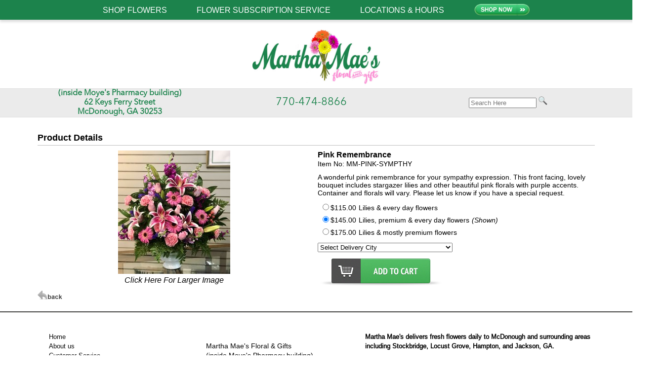

--- FILE ---
content_type: text/html; charset=UTF-8
request_url: https://marthamaesflowers.com/cgi-bin/marthamaesitem-dba.cgi/MM-PINK-SYMPTHY
body_size: 19716
content:
<!DOCTYPE HTML>
<html lang="en"><!-- InstanceBegin template="/Templates/basecgi.dwt" codeOutsideHTMLIsLocked="false" -->
<head>
<!-- InstanceBeginEditable name="doctitle" --><!-- InstanceEndEditable -->
<meta http-equiv="Content-Type" content="text/html; charset=iso-8859-1">
<meta http-equiv="X-UA-Compatible" content="IE=edge,chrome=1">
		<script language="JavaScript">
		document.cookie='m99tracker=568814524;path=/;secure;samesite=Lax'
		</script>
		<SCRIPT LANGUAGE="JavaScript">
		document.cookie='m99tracker=568814524';
		function loadtracker()
		{
			if(document.login)
			{
				document.login.m99tracker.value='568814524';
			}
		}
		</script>
<link rel="canonical" href="https://marthamaesflowers.com/cgi-bin/marthamaesitem-dba.cgi/MM-PINK-SYMPTHY">
<TITLE>Martha Mae's Floral & Gifts | Florist in McDonough, Stockbridge, Locust Grove, GA</TITLE>
<META NAME="Description" CONTENT="Martha Mae's Floral & Gifts - Florist in McDonough, GA. Order Same Day Delivery available. Fresh flowers, hand delivered in Stockbridge, McDonough, Locust Grove, and surrounding areas.">
<META NAME="Keywords" CONTENT="florist, stockbridge flower shop, Georgia florist, funeral flowers, stockbridge, mcdonough, hampton, locust grove, florist, ">

<meta property="og:title" content="Pink Remembrance" />
<meta property="og:description" content="A wonderful pink remembrance for your sympathy expression. This front facing, lovely bouquet includes stargazer lilies and other beautiful pink florals with purple accents. Container and florals will vary. Please let us know if you have a special request." />
<meta property="og:type" content="product" />
<meta property="og:url" content="http://marthamaesflowers.com/cgi-bin/marthamaesitem-dba.cgi/MM-PINK-SYMPTHY" />
<meta property="og:image" content="http://marthamaesflowers.com/images/PINK_REMEMBRANCElg.jpg" />
<meta property="og:site_name" content="Martha Maes Flowers" />
<meta property="fb:admins" content="1437436674" />
<meta property="product:price:amount" content="115" />
<meta property="product:price:currency" content="USD" />
<!-- InstanceBeginEditable name="head" -->
<script src="/js/jquery.js"></script>
<script src="/js/lightbox-2.6.min.js"></script>
<link href="/lightbox.css" rel="stylesheet" />
<!-- InstanceEndEditable -->
<link rel="shortcut icon" href="/favicon.ico" type="image/x-icon">
<link rel="icon" href="/favicon.ico" type="image/x-icon">
<link rel="stylesheet" type="text/css" href="/INVOICE.css">
<link rel="stylesheet" media="(max-width: 650px)" href="/INVOICE-mobile.css">
<link rel="stylesheet" type="text/css" href="/maincss.css?v=1.1">
<link rel="stylesheet" media="(max-width: 1023px)" href="/tabletcss.css?v=1.1">
<link href="/menus/188/menu188id40_style.css" rel="stylesheet" type="text/css">
<link rel="stylesheet" media="(max-width: 710px)" href="/mobilecss.css?v=1.1">
<meta name="viewport" content="width=device-width,initial-scale=1,maximum-scale=2">
<meta http-equiv="Cache-Control" content="no-cache, no-store, must-revalidate">
<meta http-equiv="Pragma" content="no-cache">
<meta http-equiv="Expires" content="0">
<!-- Begin Google Tracking Code -->
<script>
  (function(i,s,o,g,r,a,m){i['GoogleAnalyticsObject']=r;i[r]=i[r]||function(){
  (i[r].q=i[r].q||[]).push(arguments)},i[r].l=1*new Date();a=s.createElement(o),
  m=s.getElementsByTagName(o)[0];a.async=1;a.src=g;m.parentNode.insertBefore(a,m)
  })(window,document,'script','//www.google-analytics.com/analytics.js','ga');

  ga('create', 'UA-122355623-1', 'auto', {'allowLinker': true});
  ga('require', 'linker');
  ga('linker:autoLink', ['www.marthamaesflowers.com'] );

  ga('create', 'UA-54809601-47', 'auto', {'name': 'media99'});
  ga('send', 'pageview');
  ga('media99.send', 'pageview');

</script>
<!-- InstanceBeginEditable name="ImgPop" -->
<!-- InstanceEndEditable -->
</head>
<body OnLoad="loadtracker()">

<span id="thirdparty">
</span>

<nav class="mobile_mega">
<!--<a href="#home">Home</a>-->
  <div class="mobile-dropdown">
    <button class="mobile-dropbtn" aria-label="Menu">
	<span class="mobile_burg">&#9776;</span>
    </button>
    <div class="mobile-dropdown-content">
  <!--    <div class="header">

      </div>-->
      <div class="row">
	  <div class="mobile-column">
	  
	  </div>
	  
        <div class="mobile-column">
          <h3>Shop Flowers</h3>
		  <ul>
    






<li><a href="https://marthamaesflowers.com/ValentinesDay"><span>Valentine's Day</span></a></li>
<li><a href="https://marthamaesflowers.com/Winter"><span>Winter</span></a></li>
<li><a href="https://marthamaesflowers.com/Everyday"><span>Everyday</span></a></li>
        <li><a href="https://marthamaesflowers.com/Anniversary"><span>Anniversary</span></a></li>
        <li><a href="https://marthamaesflowers.com/Birthday"><span>Birthday</span></a></li>
        <li><a href="https://marthamaesflowers.com/Business"><span>Business</span></a></li>
          <li><a href="https://marthamaesflowers.com/Centerpieces"><span>Centerpieces</span></a></li>
        <li><a href="https://marthamaesflowers.com/Congratulations"><span>Congratulations</span></a></li>
        <li><a href="https://marthamaesflowers.com/ForHim"><span>For Him</span></a></li>
        <li><a href="https://marthamaesflowers.com/Getwell"><span>Get Well</span></a></li>
        <li><a href="https://marthamaesflowers.com/Newbaby"><span>New Baby</span></a></li>
		<li><a href="https://marthamaesflowers.com/Roses"><span>Roses</span></a></li> 
		<li><a href="https://marthamaesflowers.com/Plants"><span>Plants</span></a></li>
<!-- <li><a href="https://marthamaesflowers.com/SilkFlowers"><span>Silk Flowers</span></a></li>-->
    
		  </ul>
        </div>
<!--        <div class="mobile-column">
          <h3>Gifts</h3>
		  <ul>
          <li><a href="https://marthamaesflowers.com/Baskets"><span>Baskets</span></a></li>
      <li><a href="https://marthamaesflowers.com/Wreaths"><span>Wreaths</span></a></li>
      <li><a href="https://marthamaesflowers.com/GiftItems"><span>Gift Items</span></a></li>
		  </ul>
        </div>-->
        <div class="mobile-column">
          <h3>Sympathy</h3>
		  <ul>
          <li><a href="https://marthamaesflowers.com/SympathyHome"><span>For the Home</span></a></li>
      <li><a href="https://marthamaesflowers.com/Sympservice"><span>For the Service</span></a></li>
      <li><a href="https://marthamaesflowers.com/CasketBlankets"><span>Casket Blankets</span></a></li>
          <!-- <li><a href="https://marthamaesflowers.com/CemeterySilks"><span>Cemetery Silks</span></a></li> -->
		  
		  </ul>
        </div>
		
		<div class="mobile_column">
		<h3><a href="https://marthamaesflowers.com/FlowerSubscriptionService"><span>Flower Subscription Service</span></a></h3>
		</div>
		
		<!--<div class="mobile-column">
		<h3><a href="https://marthamaesflowers.com/weddinggallery.htm"><span>Weddings</span></a></h3>
  		
		</div>-->

		
		<div class="mobile-column">
		<h3>About Us</h3>
		<ul>
		<li><a href="https://marthamaesflowers.com/about.htm"><span>About us</span></a></li>
			<li><a href="https://marthamaesflowers.com/service.htm"><span>Customer Service</span></a></li>
			<li><a href="https://marthamaesflowers.com/flowercare.htm"><span>Plant Care</span></a></li>
			<li><a href="https://marthamaesflowers.com/aboutflowers.htm"><span>The Meaning of Flowers</span></a></li>
		  <li><a href="https://marthamaesflowers.com/locations.htm"><span>Locations &amp; Hours</span></a></li>
		</ul>
		</div>
		
      </div>
    </div>
  </div>
</nav>

<div align="center">
<div id="container">
	<header id="site_header">
       
       
	<div id="mobile_phone_number">
		Phone: <a href="tel:770-474-8866">770-474-8866</a>
		</div>
		
<div id="logo">
<!--   <div class="logo_img">
    	<a href="https://marthamaesflowers.com/index.htm">
		<img src="/gifs/stockbridge_florist.jpg"></a></div>-->
		<div class="logo_img">
<!--   <span class="footer_txt">introducing sister company</span><br> -->
  	<a href="https://marthamaesflowers.com/index.htm"> <img src="/gifs/MarthaMaes_Logo.jpg" alt="Marth Mae's Floral and Gifts - local florist in McDonough GA"></a>
			</div>

    </div> 
    
    
    

<div id="infobar">
<div id="address" class="addresstxt">
(inside Moye's Pharmacy building) <br>
62 Keys Ferry Street <br>
McDonough, GA 30253

</div>
<div id="phone" class="phone_txt">
770-474-8866
</div>
<div id="search">
<form name="form1" method="get" action="/search">  
<input name="keywords" type="text" class="textInput" id="keywords" placeholder="Search Here" value="" size="15">
<input name="imageField" type="image" src="/gifs/search.png" style="height:18px;" alt="Search Flowers in McDonough GA">
</form>
</div>

</div>
</header>


<nav id="menu188id40" class="cmmMenu">

<ul>
  
     <li class="has-sub" style="z-index:1000;"><span class="menuheader">Shop Flowers</span>
      <ul>         






<li><a href="https://marthamaesflowers.com/ValentinesDay"><span>Valentine's Day</span></a></li>
<li><a href="https://marthamaesflowers.com/Winter"><span>Winter</span></a></li>
<li><a href="https://marthamaesflowers.com/Everyday"><span>Everyday</span></a></li>
        <li><a href="https://marthamaesflowers.com/Anniversary"><span>Anniversary</span></a></li>
        <li><a href="https://marthamaesflowers.com/Birthday"><span>Birthday</span></a></li>
        <li><a href="https://marthamaesflowers.com/Business"><span>Business</span></a></li>
          <li><a href="https://marthamaesflowers.com/Centerpieces"><span>Centerpieces</span></a></li>
        <li><a href="https://marthamaesflowers.com/Congratulations"><span>Congratulations</span></a></li>
        <li><a href="https://marthamaesflowers.com/ForHim"><span>For Him</span></a></li>
        <li><a href="https://marthamaesflowers.com/Getwell"><span>Get Well</span></a></li>
        <li><a href="https://marthamaesflowers.com/Newbaby"><span>New Baby</span></a></li>
		         <li class="has-sub" style="z-index:900;"><a href="https://marthamaesflowers.com/Sympathy"><span>Shop Sympathy</span></a>
      <ul>
<li><a href="https://marthamaesflowers.com/SympathyHome"><span>For the Home</span></a></li>
      <li><a href="https://marthamaesflowers.com/Sympservice"><span>For the Service</span></a></li>
      <li><a href="https://marthamaesflowers.com/CasketBlankets"><span>Casket Blankets</span></a></li>
          <!-- <li><a href="https://marthamaesflowers.com/CemeterySilks"><span>Cemetery Silks</span></a></li> -->
	   </ul>
	</li> 
        <li><a href="https://marthamaesflowers.com/Roses"><span>Roses</span></a></li> <li><a href="https://marthamaesflowers.com/Plants"><span>Plants</span></a></li>
<!-- <li><a href="https://marthamaesflowers.com/SilkFlowers"><span>Silk Flowers</span></a></li>-->
    <!--<li><a href="https://marthamaesflowers.com/weddinggallery.htm"><span>Weddings</span></a>
   </li>-->

      </ul>
   </li>
    
<!--   <li class="has-sub" style="z-index:900;"><a href="https://marthamaesflowers.com/Sympathy"><span>Shop Sympathy</span></a>
      <ul>
<li><a href="https://marthamaesflowers.com/SympathyHome"><span>For the Home</span></a></li>
      <li><a href="https://marthamaesflowers.com/Sympservice"><span>For the Service</span></a></li>
      <li><a href="https://marthamaesflowers.com/CasketBlankets"><span>Casket Blankets</span></a></li>
          <li><a href="https://marthamaesflowers.com/CemeterySilks"><span>Cemetery Silks</span></a></li>
	   </ul>
	</li>-->

<!--     <li class="has-sub" style="z-index:800;"><span class="menuheader">Shop Gifts</span>
         <ul>      <li><a href="https://marthamaesflowers.com/Baskets"><span>Baskets</span></a></li>
      <li><a href="https://marthamaesflowers.com/Wreaths"><span>Wreaths</span></a></li>
      <li><a href="https://marthamaesflowers.com/GiftItems"><span>Gift Items</span></a></li>      
</ul>

	</li>-->
    
    <li class="has-sub" style="z-index:750;"><a href="https://marthamaesflowers.com/FlowerSubscriptionService"><span>Flower Subscription Service</span></a>
   </li>

   
 <!--   <li class="has-sub" style="z-index:700;"><a href="https://marthamaesflowers.com/weddinggallery.htm"><span>Weddings</span></a>
   </li>-->
    
   <li class="has-sub" style="z-index:700;"><a href="https://marthamaesflowers.com/locations.htm"><span>Locations &amp; Hours</span></a>
   </li>


<li style="z-index:400;"><a href="https://marthamaesflowers.com/index.htm#homepage_items"><span><img src="/gifs/shop-now.png" id="shopnow" alt="Flower Delivery in McDonough GA"></span></a>
   </li>

</ul>
	
</nav>

<div id="mobile_search">
<form name="form1" method="get" action="/search">  
<input name="keywords" type="text" class="textInput" id="keywords" placeholder="Search Here" value="" size="15">
<input name="imageField" type="image" src="/gifs/search.png" style="height:18px;" alt="Search for Flowers in McDonough GA">
</form>
	</div>

    <main id="maintable">
    <div id="user_header">
<!-- This is dynamic top content -->


<div style="color: rgb(51, 51, 51); font-family: sans-serif, Arial, Verdana, "></div>

<p style="text-align:center"></p>

<div style="text-align: center;"></div>

<p style="text-align:center"></p>

<p style="text-align:center"></p>

<h1 style="text-align:center"></h1>

<div style="text-align: center;"></div>

<h2 style="font-style:italic; text-align:center"></h2>

<div></div>

<div style="text-align: center;"></div>



</div>
<!-- InstanceBeginEditable name="Center Content" -->
<div align="center" id="itempage">
<div id="product_details">
<div id="Product_details_header">
<span class="header_txt">Product Details</span>
</div>
<div align="center" id="product_details_productimage">
<a id="xgpopup" style="text-decoration: none" href="/images/PINK_REMEMBRANCExg.jpg" data-lightbox="PINK_REMEMBRANCExg.jpg" title="Pink Remembrance"><img src="/images/PINK_REMEMBRANCElg.jpg" id="lgimage" alt="Pink Remembrance from Martha Mae's Floral & Gifts in McDonough, GA" border="0"><br><span class="product_details_xgtxt">Click Here For Larger Image</span></a>
</div>
<div id="product_details_productinfo">
<form name="order" method="post" action="/cgi-bin/summary-v1.cgi#body" onSubmit="if(document.order.local_city.value==''){alert('This product is available for local delivery only, you must choose a valid city/state');return false;}">
<input type="hidden" name="product_id" id="product_id" value="MM-PINK-SYMPTHY">
<div id="product_details_nameID">
<span class="product_details_productname">Pink Remembrance</span>
<span class="product_details_productid"><br>Item No: MM-PINK-SYMPTHY<br></span>
</div>
<div id="product_details_productdesc">
A wonderful pink remembrance for your sympathy expression. This front facing, lovely bouquet includes stargazer lilies and other beautiful pink florals with purple accents. Container and florals will vary. Please let us know if you have a special request.
</div>
<div style="clear:both;"></div>
<script type='text/javascript'>
function updateImage(i)
{
	document.getElementById('lgimage').src='/images/'+i;
	bigpic=i.substring(0,i.length-6)+'xg.jpg';
	document.getElementById('xgpopup').href='/images/'+bigpic;
}
</script>
<div id="product_details_pricepoint">
<div id="product_details_price"><input type="radio" name="price_choice" value="1">$115.00</div>
<div id="product_details_pricedesc">Lilies & every day flowers</div>
</div>
<div id="product_details_pricepoint">
<div id="product_details_price"><input type="radio" name="price_choice" value="2" checked>$145.00</div>
<div id="product_details_pricedesc">Lilies, premium & every day flowers</div>
<div id="product_details_shown">(Shown)</div>
</div>
<div id="product_details_pricepoint">
<div id="product_details_price"><input type="radio" name="price_choice" value="3">$175.00</div>
<div id="product_details_pricedesc">Lilies & mostly premium flowers</div>
</div>
<div id="localcityselect">
<select name="local_city" id="local_city">
<option value="">Select Delivery City</option>
<option value="Pick up-62 Keys Ferry St, McDonough~GA">Pick up-62 Keys Ferry St, McDonough~GA</option>
<option value="Hampton~GA">Hampton, GA</option>
<option value="Jackson~GA">Jackson, GA</option>
<option value="Locust Grove~GA">Locust Grove, GA</option>
<option value="McDonough~GA">McDonough, GA</option>
<option value="Stockbridge~GA">Stockbridge, GA</option>
</select>
</div>
<div id="itempage_buybutton"><input type="image" src="/gifs/Add-to-cart-btn.png" border="0" alt="Add To Cart"></div>
</form>
</div>
<div id="itempage_backbutton"><a href="javascript:history.go(-1)"><img src="/gifs/back.png" border="0" alt="Back"></a></div>
</div>
</div>
<!-- InstanceEndEditable -->    
<div id="user_footer">
<!-- This is dynamic bottom content -->


<div style="text-align: center;"></div>



</div>
	</main>


<footer id="footer">

<div id="footer_main" class="footer_txt">
		<div id="footer_block1">
		<ul>	
			<li><a href="https://marthamaesflowers.com/index.htm" class="footer_txt">Home</a></li>
			<li><a href="https://marthamaesflowers.com/about.htm" class="footer_txt"><span>About us</span></a></li>
			<li><a href="https://marthamaesflowers.com/service.htm" class="footer_txt"><span>Customer Service</span></a></li>
			<li><a href="https://marthamaesflowers.com/flowercare.htm" class="footer_txt"><span>Plant Care</span></a></li>
			<li><a href="https://marthamaesflowers.com/aboutflowers.htm" class="footer_txt"><span>The Meaning of Flowers</span></a></li>
			</ul><br>

			<a href="https://www.facebook.com/MarthaMaesFloral/" target="_blank">
				<img src="/gifs/facebook.png" style="height:32px;" alt="Follow Martha Mae's Florist on Facebook"></a>
			<a href="https://www.instagram.com/martha_maes_floral/" target="_blank">
				<img src="/gifs/instagram.png" style="height:32px;" alt="Follow Martha Mae's Florist on Instagram"></a>
    </div>
       	<div id="footer_block2" class="footer_address_txt">
<div id="logindiv">
	</div><br>

Martha Mae's Floral &amp; Gifts<br>
(inside Moye's Pharmacy building) <br>
62 Keys Ferry Street <br>
McDonough, GA 30253<br><br>

			<span style="font-size: 120%; font-weight: bold;">770-474-8866</span>


</div>

<div id="footer_block3">

<strong>Martha Mae's delivers fresh flowers daily to McDonough and surrounding areas including Stockbridge, Locust Grove, Hampton, and Jackson, GA.</strong><br>
<br>


As a leading florist in McDonough, GA, Martha Mae's provides quality flowers, arrangements, and gifts for all special occasions. From birthday flowers to wedding flowers to sympathy flowers - all available for residence, hospital, and funeral home delivery - trust Martha Mae's to have just the right arrangement or gift for you.<br>
<br>


Order flowers for local delivery or nationwide to your friends or family. We are locally owned and operated. Browse the Martha Mae's website to order online, or call our flower shop in McDonough to speak with our friendly staff.

	</div>


</div>  
    <br>
    <br>
<br>

      

 </footer>
   <div class="m99link"><a href="https://www.media99.com" target="_blank" class="m99link" title="Florist Website Design and Hosting by Media99">
Florist Website Design by Media99<br>
 <img src="https://www.media99.com/designs/gifs/m99-logosm.jpg" alt="Florist Websites, Point of Sale Integration, and more by Media99"></a></div>
   
    </div>
	</div>
</body>
<!-- InstanceEnd --></html>


--- FILE ---
content_type: text/css
request_url: https://marthamaesflowers.com/maincss.css?v=1.1
body_size: 16183
content:
@charset "utf-8";
/* CSS Document */

@font-face {
	font-family: Arimo-Regular;
	src: url(Arimo-Regular.ttf);
}

@font-face {
	font-family: Arimo-Bold;
	src: url(Arimo-Bold.ttf);
}

@font-face {
	font-family: AvenirNext;
	src: url(AvenirNextLTPro-Regular.otf);
}
body  { 
	margin:0;
	font-size:100%; 
	font-family: Arimo-Regular, Arial, Helvetica, sans-serif;
	text-decoration: none;
	text-rendering: optimizelegibility;
	color:#000;
	overflow-x:hidden;
	background: #fff;
}

a { color:blue;  }
.cmmMenu {text-transform: uppercase;}

#container { width:100%; background-color:#fff; display:inline-block; margin-top:40px;  }

#mobilemenu { display:none; height:0; }
.mobile_mega { display:none; }
#mobile_phone_number { display:none; height:0; }
#mobile_search { display:none; height:0; }
#shopnow { width:auto; height:30px; float:right; margin-top: 5px; }

#site_header { width:100%;margin-bottom:10px;height:auto; clear:both; }

#top_right { color:#D9D9D9; width:25%; padding-top:30px; float:right; text-align: right;}

.mailing_list_txt { color:#fff; font-family:Arimo-Regular, Arial, Helvetica, sans-serif; font-size:18px; text-decoration:none; }
#logo { width:85%; text-align:center; margin-top:20px;  display: inline-block;}
.logo_img { display:inline-block; height:auto; width:90%;}
.logo_img img { max-width:85%; max-height: 115px; }
.logo_txt { font-size:36px; font-family:Arimo-Regular, Arial, Helvetica, sans-serif; Color:#69933b; text-decoration:none; letter-spacing:2px; }

#infobar { width:100%;vertical-align: middle; height:auto; display:inline-block; background-color:#EBEBEB; border-bottom:solid 1px #E0E0E0; border-top:solid 1px #E0E0E0; }
#address { display:inline-block; width:30%; vertical-align:middle; font-family: "AvenirNext", Arial, Sans-serif; }
.addresstxt {	
	font-family: "AvenirNext", Arial, Sans-serif;
	font-size: 16px;
	font-weight: bold;
	color:#1C834C;
}
#phone { display:inline-block; width:30%; height:auto; 	font-family: "AvenirNext", Arial, Sans-serif;}
.phone_txt { font-family: "AvenirNext", Arial, Sans-serif;
	font-size: 22px;
	font-weight: normal;
	color: #1C834C; }

#login_area { display:inline-block; margin:0 3px; vertical-align: middle; color:#fff; font-size: 80%;}
.Login { display:inline-block; margin-left:5px; margin-right: 5px; color:#fff; font-weight: bold;  background-color: #1C834C; border-radius: 7px; border:1px solid #fff; padding:5px;}
.Login a { color:#fff; text-decoration: none; }
.Mycart { display:inline-block; margin-left:5px; margin-right: 5px; font-weight: bold;}
.Checkout { display:inline-block;margin-left:5px; margin-right: 5px; }
.Checkout a {  color:#fff; font-weight: bold; }
.Logout { display:inline-block;margin-left:5px; margin-right: 5px;  }
.Myaccount { display:inline-block;margin-left:5px; margin-right: 5px; }

#search {  display:inline-block; margin:3px 10px; width:30%;  }


#topnav { padding:10px;margin-top:40px;width:98%;  font-family:Arimo-Regular, Arial, Helvetica, sans-serif; color:#333;}
.topnav { font-family:Arimo-Regular, Arial, Helvetica, sans-serif; text-decoration:none; color:#333;}
#searchbox { text-align:center;vertical-align:middle; font-family:Arimo-Regular, Arial, Helvetica, sans-serif; color:#7B7B7B;  }
.searchbox {border:1px solid #D0D0D0; 	border-radius:3px; 	height: 22px;	}
#mobile_searchbox { }


#logindiv { height:auto; width:auto; clear:both; text-align: left; }
.Login { display:inline-block; margin-left:5px; margin-right: 5px; color:#fff; font-weight: bold;  background-color: #1AB718; border-radius: 7px; border:1px solid #000; padding:5px}
.Login a { color:#fff; text-decoration: none; }
.Mycart { display:inline-block; margin-left:5px; margin-right: 5px; font-weight: bold;}
.Checkout { display:inline-block;margin-left:5px; margin-right: 5px; }
.Checkout a {  color:#1AB718; font-weight: bold; }
.Logout { display:inline-block;margin-left:5px; margin-right: 5px;  }
.Myaccount { display:inline-block;margin-left:5px; margin-right: 5px; }

#header_txt { width:25%;display:inline-block; text-align:left; padding-top:10px;}

#maintable { width:98%; text-align:center; height:auto; display:inline-block;}

.index_CTA { width:31%; display:inline-block; height:auto; margin:5px; }
.index_CTA a { text-decoration:none; color:#fff; }
.index_CTA img {  z-index:1;width:100%; height:auto; }
.index_CTA_title { z-index:10; background-color:#1C834C; opacity:.99; margin-top:-20px; white-space:nowrap; border-top:solid 1px #ffeccc;}
.index_CTA_title_txt { font-size:140%; line-height:150%; font-family: Arimo-Regular; font-variant:small-caps; color:#fff; z-index:10; background-color:#000; opacity:.99; margin-top:-25px; white-space:nowrap; border-top:solid 1px #ffeccc;
}
#index_banner { border-bottom:dotted 2px #8dae59; margin-bottom:20px;margin-top:10px; width:100%; height:auto; display:inline-block; }
#index_banner img { width:100%; height:auto; max-width:100%; }


#index_products { text-align:center;   width:100%; 
   display:  inline-block;

}
.index_prod_box { width:31%; height:auto; display:inline-block; padding-bottom: 10px; }
.index_prod_box img { width:auto; height:auto; max-width:98%; }

#index_wedding { width:45%; height:auto; display:inline-block; margin:10px 0; }
#index_wedding img { width:auto; height:auto; max-width:98%; }
#index_dc {width:45%; height:auto; display:inline-block; margin:10px 0;  }
#index_dc img { width:auto; height:auto; max-width:98%; }

#index_aboutus { padding:10px; text-align:left; font-size:16px; color:#2A2A2A; font-family: Arimo-Regular, Arial, Helvetica, sans-serif; clear:both; width:98%; }

.location_pane { width:85%; display:inline-block; z-index: 500;}

.sympathy_section { display:inline-block;width:45%;}
.sympathy_section a { font-size:16px; text-decoration:none;}
.sympathy_section img { width:auto; height:auto; max-width: 80%; }

#user_header {  }
#user_footer { clear:both; }
#index_slideshow { }
#slider { }
#slider img { width:auto; height:auto; max-width:92%; }

#footer  {width:100%;margin:20px 0 5px 0;padding-top:10px;padding:20px 30px 20px 30px; background-color:#fff;border-top: 2px #40403f solid; }
#footer_main{width:98%;padding:10px;clear:both;display:inline-block;text-align:center;border-bottom:solid 1px #E0E0E0; margin-top: 10px;}
.footer_txt  {font-family: Arimo-Regular, Arial, Helvetica, sans-serif;color:#000;text-decoration:none; line-height: 150%; font-size: 13px}
#footer_block1  {width:25%; text-align:left;  align-content: center; vertical-align:top; line-height:120%; display:inline-block;}
#footer_block1 ul { list-style:none; margin:0; padding:0;}
#footer_block2 ul { list-style:none; margin:0; padding:0;}
#footer_block2 li { display:inline-block; margin:2px 10px 2px 0;}
#footer_block2  {width:25%;text-align:left; font-size:110%;  display:inline-block; vertical-align: top;}
.footer_block2_address {width:100%; display:inline-block; font-size: 90%; vertical-align: top; margin-bottom: 15px; line-height: 160%;}
#footer_block3  {width:40%;padding-left:5px; display:inline-block; vertical-align:top; text-align: left;}
#footer_block3 ul { list-style:none; margin:0; padding:0;}
#footer_block3 li { display:inline-block; margin:2px 5px;}
#footer_block3 li a { font-family:Arimo-Regular, Arial, Helvetica, sans-serif;font-size:110%;color:#000; text-decoration:none; line-height:130%; }
#footer_block3 li a:hover { text-decoration:underline;}
.sauce_txt  {font-family:Arimo-Regular, Arial, Helvetica, sans-serif;font-size:110%;color:#000; text-decoration:none; line-height:130%;}


#social { display:inline-block; width:100%; vertical-align: top; }
#social img { padding:5px; }
#mailinglist { width:100%; text-align:left;vertical-align:middle;  font-family:Verdana, Arial, Tahoma, sans-serif; color:#7B7B7B;  }
#mailinglist a { font-size:110%;}
.mailinglist { font-family:Arimo-Regular, Arial, Helvetica, sans-serif;color:#888;text-decoration:none; }
#mailing_list { background-color:#8cc242;  padding:10px; border:1px solid #A8A8A8; width:100%;  border-radius: 7px; }
.m99link{font-size: 85%;font-weight:bold;text-decoration: none;font-family:Arimo-Regular, Arial, Helvetica, sans-serif;clear:both;width:100%;color:#888; font-style: italic;}

#index_ads { widtH:100%; vertical-align: top; text-align:center; clear:both; justify-content:space-between center;border-top:solid 1px #E0E0E0; }
.index_ad_block { display:inline-block; margin:5px;}

#aboutuscontentbox { padding:10px; text-align:left; clear:both; line-height:130%;width:90%;font-size:16px; }
.aboutusboxheader { font-size:20px;  }
#googlemap { float:right; width:40%; }


/*Wedding Gallery*/

#gallery_container { width:95%;padding:20px; min-width:360px; }
#gallery_item  { margin:10px;width:22%;height:auto; max-width:200px; border-radius:20px;  display:inline-block;text-decoration:none;}
#gallery_item img { width:98%; height:auto; }
#gallery_item_container { text-align:center; width:98%; }
#gallery_item:hover {  }

#gallery_cat_title { width:98%; height:auto; margin-bottom:10px; }

#gallery_nav { white-space:normal; padding:5px; width:95%; height:auto; vertical-align:middle; border-top:solid 1px #000000; border-bottom:solid 1px #000000;}
#gallery_nav_option { width:auto; display:inline-block; font-size:16px; font-family:Gotham, "Helvetica Neue", Helvetica, Arial, sans-serif; line-height:30px; margin:5px 20px;}
.gallery_nav_option { font-size:16px; font-family:Gotham, "Helvetica Neue", Helvetica, Arial, sans-serif; line-height:30px; color:#000; }
.gallery_nav_option:hover { font-size:16px; font-family:Gotham, "Helvetica Neue", Helvetica, Arial, sans-serif; line-height:30px; color:#000; text-decoration:underline; }

#gallery_cat {   width:47%; height:auto; display:inline-block; margin:5px; border-radius:5px; }
#gallery_cat:hover {  width:47%; height:auto; display:inline-block; margin:5px; border-radius:5px; }

@media all and (max-width: 640px) {
#gallery_cat {   width:80%; height:auto; display:inline-block; margin:5px; border-radius:5px; margin-left:-25px; }
#gallery_cat:hover {  width:80%; height:auto; display:inline-block; margin:5px; border-radius:5px; margin-left:-25px; }
	
	
}

/*End Wedding Gallery*/


/*Cat styling */

#catimage { width:auto; height:auto; max-width:85%; }
.cat_item  {
	width:32%;
	margin:18px 0;
	white-space:normal;
	display:inline-block;
	text-align:center;
}

.cat_row  {

	display:inline-block;
}


.dotted_separator {
border-top: 1px dotted #D3D3D3;
width:12px;
line-height:3px;
}
.line_separator {
border-bottom: solid 1px #D3D3D3;
}

.cat_viewall {
font-family:Arimo-Regular, Arial, Helvetica, sans-serif;
font-size:95%;
color:#40403f;
font-weight:bold;
text-decoration:none;
}
a.cat_viewall:hover {
font-family:Arimo-Regular, Arial, Helvetica, sans-serif;
font-size:95%;
color:#40403f;
font-weight:bold;
text-decoration:none;
}
.cat_comparebtn {
font-family:Arimo-Regular, Arial, Helvetica, sans-serif;
font-size:95%;
color:#40403f;
font-weight:bold;
text-decoration:none;
}
a.cat_comparebtn:hover {
font-family:Arimo-Regular, Arial, Helvetica, sans-serif;
font-size:95%;
color:#40403f;
font-weight:bold;
text-decoration:none;
}

.cat_backbtn {
font-family:Arimo-Regular, Arial, Helvetica, sans-serif;
font-size:95%;
color:#40403f;
font-weight:bold;
text-decoration:none;
}
a.cat_backbtn:hover {
font-family:Arimo-Regular, Arial, Helvetica, sans-serif;
font-size:95%;
color:#40403f;
font-weight:bold;
text-decoration:none;
}
.cat_nextbtn {
font-family:Arimo-Regular, Arial, Helvetica, sans-serif;
font-size:95%;
color:#40403f;
font-weight:bold;
text-decoration:none;
}
a.cat_nextbtn:hover {
font-family:Arimo-Regular, Arial, Helvetica, sans-serif;
font-size:95%;
color:#000;
font-weight:bold;
text-decoration:none;
}

#cat_sortmenu {
font-size:95%;
font-weight:bold;
color:#848484;
background:transparent;
border: solid 1px #000000;
padding:1px;
cursor: pointer;
}

.cat_headertxt{
font-family:Arimo-Regular, Arial, Helvetica, sans-serif;
font-size:120%;
color:#40403f;
font-weight:bold;
text-decoration:none;
}
.cat_productname{
font-family:Arimo-Regular, Arial, Helvetica, sans-serif;
font-size:110%;
color:#40403f;
font-weight:bold;
}
.cat_fromprice{
font-family:Arimo-Regular, Arial, Helvetica, sans-serif;
font-size:100%;
color:#40403f;
}
.cat_comparechk{
font-family:Arimo-Regular, Arial, Helvetica, sans-serif;
font-size:90%;
font-style:italic;
color:#40403f;
}
.cat_pgnumber{
font-family:Arimo-Regular, Arial, Helvetica, sans-serif;
font-size:95%;
color:#40403f;
font-weight:bold;
text-decoration:none;
}
.cat_pgnumbertxt{
font-family:Arimo-Regular, Arial, Helvetica, sans-serif;
font-size:95%;
color:#40403f;
font-weight:bold;
text-decoration:none;
}
#cat_sortmenu option { padding: 1px 1px 1px 1px; border-radius: 3px; color:#848484;}
#cat_sortmenu option[selected]{ color:#848484; }
/*#cat_sortmenu option:nth-child(even) { background-color:#8cc242; }*/
select option { padding: 1px 1px 1px 1px;}
select option[selected]{ color:#40403f; }
/*select option:nth-child(even) { background-color:#8cc242; }*/

/*item styling*/

#product_details {clear:both;padding-top:30px 0; width:90%;font-family: Arial, Helvetica, sans-serif;}
#Product_details_header {text-align:left; border-bottom:solid 1px #BCBCBC; height:25px; font-weight:bold; font-size:110%;}
#product_details_productimage {width:49%;float:left;padding-top:10px}
#product_details_productimage img {width:auto; height:auto;}
#product_details_productinfo {width:49%;float:right;padding-top:10px;padding-right:8px; display:inline-block; text-align: left;}
#product_details_productdesc {font-size:90%; padding: 10px 0 10px 0;}
#product_details_pricepoint { font-size:90%; width:90%; clear:both;}
#product_details_price {float:left; padding: 0 5px; line-height:25px; }
#product_details_pricedesc { float:left; line-height:25px;}
#product_details_shown {float:left; padding-left: 5px; font-style:italic; font-weight:85%; line-height:25px; }
#product_details_pricethumb {float:left;}
#product_details_buy {padding: 10px 0 5px 5px;}
.product_details_productname {font-weight:bold;}
.product_details_productid {font-size:85%;}
.product_details_xgtxt {font-style:italic; text-decoration:none; color:#000000;}

#altpricewarning {}
#localcityselect {clear:both; padding: 8px 0;}
#itempage_buybutton {clear:both; padding:5px;}
/*#itempage_social {display:inline-block;}*/
#itempage_facebook {padding:5px;}
#itempage_pinterest {clear:both; padding-top:10px;}
#itempage_google {padding:5px;}
#itempage_backbutton {clear:both; float:left;}
#itempage_backbutton img {border:0; }
#itempage {margin-top:10px;}

/*Wedding Gallery*/
#gallery_container { width:95%;padding:20px; }
#gallery_item  { margin:10px;width:200px;height:200px; border-radius:20px; opacity:.7; display:inline-block;text-decoration:none; opacity:1.0;}
#gallery_item_container { text-align:center; width:98%; }
#gallery_item:hover { opacity:0.8; }

#gallery_cat_title { width:98%; height:auto; margin-bottom:10px; }

#gallery_nav { white-space:nowrap; padding:5px; width:95%; height:30px; vertical-align:middle; border-top:solid 1px #000000; border-bottom:solid 1px #000000;}
#gallery_nav_option { width:16%; display:inline-block; font-size:16px; font-family:Gotham, "Helvetica Neue", Helvetica, Arial, sans-serif; line-height:30px; margin:0 10px 0 10px;}
.gallery_nav_option { font-size:16px; font-family:Gotham, "Helvetica Neue", Helvetica, Arial, sans-serif; line-height:30px; color:#000; }
.gallery_nav_option:hover { font-size:16px; font-family:Gotham, "Helvetica Neue", Helvetica, Arial, sans-serif; line-height:30px; color:#000; text-decoration:underline; }

#gallery_cat {   width:47%; height:auto; display:inline-block; margin:5px; border-radius:5px; }
#gallery_cat:hover {  width:47%; height:auto; display:inline-block; margin:5px; border-radius:5px; opacity:.7;}

/*End Wedding Gallery*/
#exceptions {font-weight: 600; font-size: 120%; color:#D30000;}

--- FILE ---
content_type: text/css
request_url: https://marthamaesflowers.com/menus/188/menu188id40_style.css
body_size: 3703
content:
#menu188id40 ul,
#menu188id40 li,
#menu188id40 span,
#menu188id40 a {
  margin: 0;
  padding: 0;
  position: relative;
}
#menu188id40 {
	position: fixed; 
	top:0;
	height: auto;
   background: #1C834C;
     display: -webkit-flex;
   display: flex;
   -webkit-flex-direction: row; 
   flex-direction: row;
   -webkit-align-items: center;
   align-items: center;
   -webkit-justify-content: center;
   justify-content: center;
-webkit-box-shadow: 2px 2px 5px 2px rgba(0,0,0,0.15);
-moz-box-shadow: 2px 2px 5px 2px rgba(0,0,0,0.15);
box-shadow: 2px 2px 5px 2px rgba(0,0,0,0.15);
	text-align:left;
	clear:both;
	width:100%;
	z-index: 1000;
}
#menu188id40:after,
#menu188id40 ul:after {
  content: '';
  display: block;
  clear: both;
}
#menu188id40 a {
  color: #fff;
  display: inline-block;
	font-family:  Arimo-Regular, Tahoma, Verdana, Arial,  sans-serif;
	font-weight: normal;
	font-size: 100%;
  line-height: 40px;
  padding: 0 30px;
  text-decoration: none;
  	
}
#menu188id40 ul {
  list-style: none;
}
#menu188id40 > ul {
  float: left;
}
#menu188id40 > ul > li {
  float: left;
}
#menu188id40 > ul > li:hover:after {
  content: '';
  display: block;
  width: 0;
  height: 0;
  position: absolute;
  left: 50%;
  bottom: 0;
	margin-left: -10px;
  color: #95bd42;
	
}

#menu188id40 > ul > li.active a {
  box-shadow: inset 0 0 3px #000000;
  -moz-box-shadow: inset 0 0 3px #000000;
  -webkit-box-shadow: inset 0 0 3px #000000;
  background: #fff;
  background: -moz-linear-gradient(top, #26262c 0%, #070707 100%);
  background: -webkit-gradient(linear, left top, left bottom, color-stop(0%, #26262c), color-stop(100%, #070707));
  background: -webkit-linear-gradient(top, #26262c 0%, #070707 100%);
  background: -o-linear-gradient(top, #26262c 0%, #070707 100%);
  background: -ms-linear-gradient(top, #26262c 0%, #070707 100%);
  background: linear-gradient(to bottom, #26262c 0%, #070707 100%);
}
#menu188id40 > ul > li:hover > a {
  background: #40403f;
  color:#FF8DD3;
}
#menu188id40 > ul > li ul a {
  color: #fff;
}
#menu188id40 .has-sub {
  z-index: 1;
}
#menu188id40 .has-sub:hover > ul {
  display: block;
	-webkit-box-shadow: 2px 2px 5px 2px rgba(0,0,0,0.15);
-moz-box-shadow: 2px 2px 5px 2px rgba(0,0,0,0.15);
box-shadow: 2px 2px 5px 2px rgba(0,0,0,0.15);
}
#menu188id40 .has-sub ul {
  display: none;
  position: absolute;
  width: 200px;
  top: 100%;
  left: 0;
}
#menu188id40 .has-sub ul li {
  *margin-bottom: -1px;
}
#menu188id40 .has-sub ul li a {
  background: #DFDFDF;
  border-bottom: 1px dotted #7C7C7C;
  filter: none;
  font-size: 85%;
  display: block;
  line-height: 110%;
  padding: 10px;
  color:#40403f;
}
#menu188id40 .has-sub ul li:hover a {
  background: #FF8DD3;
  color:#40403f;
}


#menu188id40 .menuheader {
 /*paste in styling*/
  color: #fff;
  display: inline-block;
	font-family:  Arimo-Regular, Tahoma, Verdana, Arial,  sans-serif;
	font-weight: normal;
	font-size: 100%;
  line-height: 40px;
  padding: 0 30px;
  text-decoration: none;
	cursor: pointer;
}
#menu188id40 .menuheader:hover {
  background: #40403f;
  color:#FF8DD3;
}

#menu188id40 .has-sub .has-sub:hover > ul {
  display: block;
}
#menu188id40 .has-sub .has-sub ul {
  display: none;
  position: absolute;
  left: 100%;
  top: 0;
}
#menu188id40 .has-sub .has-sub ul li a {
  background: #DFDFDF;
  border-bottom: 1px dotted #7C7C7C;
  filter: none;
  font-size: 85%;
  display: block;
  line-height: 110%;
  padding: 10px;
  color:#40403f;
}
#menu188id40 .has-sub .has-sub ul li a:hover {
  background: #FF8DD3;
  color:#40403f;
}

--- FILE ---
content_type: text/css
request_url: https://marthamaesflowers.com/tabletcss.css?v=1.1
body_size: 13140
content:
Fc@charset "utf-8";
/* CSS Document */

@font-face {
	font-family: Arimo-Regular;
	src: url(Arimo-Regular.ttf);
}

@font-face {
	font-family: Arimo-Bold;
	src: url(Arimo-Bold.ttf);
}

@font-face {
	font-family: AvenirNext;
	src: url(AvenirNextLTPro-Regular.otf);
}
body  { 
	margin:0;
	font-size:100%; 
	font-family: Arimo-Regular, Arial, Helvetica, sans-serif;
	text-decoration: none;
	text-rendering: optimizelegibility;
	color:#000;
	overflow-x:hidden;
	background: #fff;
}

a { color:blue;  }
.cmmMenu {text-transform: uppercase;}

#container { width:100%; background-color:#fff; display:inline-block; margin-top:60px;  }

#mobilemenu { display:none; height:0; }
#mobile_phone_number { display:none; height:0; }
#mobile_search { display:none; height:0; }
#shopnow { width:auto; height:30px; float:right; margin-top: 5px; }

#site_header { width:98%;margin-bottom:10px;height:auto; }

#top_right { color:#D9D9D9; width:25%; padding-top:30px; float:right; text-align: right;}

.mailing_list_txt { color:#fff; font-family:Arimo-Regular, Arial, Helvetica, sans-serif; font-size:18px; text-decoration:none; }
#logo { width:85%; text-align:center; margin-top:20px;  display: inline-block;}
.logo_img { display:inline-block; height:auto; width:45%;}
.logo_img img { max-width:85%; max-height: 115px; }
.logo_txt { font-size:36px; font-family:Arimo-Regular, Arial, Helvetica, sans-serif; Color:#69933b; text-decoration:none; letter-spacing:2px; }

#infobar { width:100%;vertical-align: middle; height:auto; display:inline-block; background-color:#EBEBEB; border-bottom:solid 1px #E0E0E0; border-top:solid 1px #E0E0E0; }
#address { display:inline-block; width:30%; vertical-align:middle; font-family: "AvenirNext", Arial, Sans-serif; }
.addresstxt {	
	font-family: "AvenirNext", Arial, Sans-serif;
	font-size: 16px;
	font-weight: bold;
	color:#1C834C;
}
#phone { display:inline-block; width:30%; height:auto; 	font-family: "AvenirNext", Arial, Sans-serif;}
.phone_txt { font-family: "AvenirNext", Arial, Sans-serif;
	font-size: 22px;
	font-weight: normal;
	color: #1C834C; }

#login_area { display:inline-block; margin:0 3px; vertical-align: middle; color:#fff; font-size: 80%;}
.Login { display:inline-block; margin-left:5px; margin-right: 5px; color:#fff; font-weight: bold;  background-color: #1C834C; border-radius: 7px; border:1px solid #fff; padding:5px;}
.Login a { color:#fff; text-decoration: none; }
.Mycart { display:inline-block; margin-left:5px; margin-right: 5px; font-weight: bold;}
.Checkout { display:inline-block;margin-left:5px; margin-right: 5px; }
.Checkout a {  color:#fff; font-weight: bold; }
.Logout { display:inline-block;margin-left:5px; margin-right: 5px;  }
.Myaccount { display:inline-block;margin-left:5px; margin-right: 5px; }




#topnav { padding:10px;margin-top:40px;width:98%;  font-family:Arimo-Regular, Arial, Helvetica, sans-serif; color:#333;}
.topnav { font-family:Arimo-Regular, Arial, Helvetica, sans-serif; text-decoration:none; color:#333;}
#searchbox { text-align:center;vertical-align:middle; font-family:Arimo-Regular, Arial, Helvetica, sans-serif; color:#7B7B7B;  }
.searchbox {border:1px solid #D0D0D0; 	border-radius:3px; 	height: 22px;	}
#mobile_searchbox { display:none; }


#logindiv { height:auto; width:auto; clear:both; text-align: left; }
.Login { display:inline-block; margin-left:5px; margin-right: 5px; color:#fff; font-weight: bold;  background-color: #1AB718; border-radius: 7px; border:1px solid #000; padding:5px}
.Login a { color:#fff; text-decoration: none; }
.Mycart { display:inline-block; margin-left:5px; margin-right: 5px; font-weight: bold;}
.Checkout { display:inline-block;margin-left:5px; margin-right: 5px; }
.Checkout a {  color:#1AB718; font-weight: bold; }
.Logout { display:inline-block;margin-left:5px; margin-right: 5px;  }
.Myaccount { display:inline-block;margin-left:5px; margin-right: 5px; }

#header_txt { width:25%;display:inline-block; text-align:left; padding-top:10px;}

#maintable { width:98%; text-align:center; height:auto; display:inline-block;}

.index_CTA { width:30%; display:inline-block; height:auto; margin:10px; }
.index_CTA a { text-decoration:none; color:#fff; }
.index_CTA img {  z-index:1;width:100%; height:auto; }
.index_CTA_title { z-index:10; background-color:#1C834C; opacity:.99; margin-top:-20px; white-space:nowrap; border-top:solid 1px #ffeccc;}
.index_CTA_title_txt { font-size:140%; line-height:150%; font-family: Arimo-Regular; font-variant:small-caps; color:#fff; z-index:10; background-color:#000; opacity:.99; margin-top:-25px; white-space:nowrap; border-top:solid 1px #ffeccc;
}
#index_banner { border-bottom:dotted 2px #8dae59; margin-bottom:20px;margin-top:10px; width:100%; height:auto; display:inline-block; }
#index_banner img { width:100%; height:auto; max-width:100%; }


#index_products { text-align:center;   width:100%; 
   display:  inline-block;

}
.index_prod_box { width:31%; height:auto; display:inline-block; padding-bottom: 10px; }
.index_prod_box img { width:auto; height:auto; max-width:98%; }

#index_wedding { width:45%; height:auto; display:inline-block; margin:10px 0; }
#index_wedding img { width:auto; height:auto; max-width:98%; }
#index_dc {width:45%; height:auto; display:inline-block; margin:10px 0;  }
#index_dc img { width:auto; height:auto; max-width:98%; }

#index_aboutus { padding:10px; text-align:left; font-size:16px; color:#2A2A2A; font-family: Arimo-Regular, Arial, Helvetica, sans-serif; clear:both; width:98%; }

.location_pane { width:85%; display:inline-block; z-index: 500;}

.sympathy_section { display:inline-block;width:45%;}
.sympathy_section a { font-size:16px; text-decoration:none;}
.sympathy_section img { width:auto; height:auto; max-width: 80%; }

#user_header {  }
#user_footer { clear:both; }
#index_slideshow { }
#slider { }
#slider img { width:auto; height:auto; max-width:92%; }

#footer  {width:100%;margin:20px 0 5px 0;padding-top:10px;padding:20px 30px 20px 30px; background-color:#fff;border-top: 2px #40403f solid; }
#footer_main{width:98%;padding:3px;clear:both;display:inline-block;text-align:center;border-bottom:solid 1px #E0E0E0; margin-top: 10px;}
.footer_txt  {font-family: Arimo-Regular, Arial, Helvetica, sans-serif;color:#000;text-decoration:none; line-height: 150%; font-size: 13px}
#footer_block1  {width:25%; text-align:left;  align-content: center; vertical-align:top; line-height:120%; display:inline-block;}
#footer_block1 ul { list-style:none; margin:0; padding:0;}
#footer_block2 ul { list-style:none; margin:0; padding:0;}
#footer_block2 li { display:inline-block; margin:2px 10px 2px 0;}
#footer_block2  {width:25%;text-align:left; font-size:110%;  display:inline-block; vertical-align: top;}
.footer_block2_address {width:100%; display:inline-block; font-size: 90%; vertical-align: top; margin-bottom: 15px; line-height: 160%;}
#footer_block3  {width:40%;padding-left:5px; display:inline-block; vertical-align:top; text-align: left;}
#footer_block3 ul { list-style:none; margin:0; padding:0;}
#footer_block3 li { display:inline-block; margin:2px 5px;}
#footer_block3 li a { font-family:Arimo-Regular, Arial, Helvetica, sans-serif;font-size:110%;color:#000; text-decoration:none; line-height:130%; }
#footer_block3 li a:hover { text-decoration:underline;}
.sauce_txt  {font-family:Arimo-Regular, Arial, Helvetica, sans-serif;font-size:110%;color:#000; text-decoration:none; line-height:130%;}


#social { display:inline-block; width:100%; vertical-align: top; }
#social img { padding:5px; }
#mailinglist { width:100%; text-align:left;vertical-align:middle;  font-family:Verdana, Arial, Tahoma, sans-serif; color:#7B7B7B;  }
#mailinglist a { font-size:110%;}
.mailinglist { font-family:Arimo-Regular, Arial, Helvetica, sans-serif;color:#888;text-decoration:none; }
#mailing_list { background-color:#8cc242;  padding:10px; border:1px solid #A8A8A8; width:100%;  border-radius: 7px; }
.m99link{font-size: 85%;font-weight:bold;text-decoration: none;font-family:Arimo-Regular, Arial, Helvetica, sans-serif;clear:both;width:100%;color:#888; font-style: italic;}

#index_ads { widtH:100%; vertical-align: top; text-align:center; clear:both; justify-content:space-between center;border-top:solid 1px #E0E0E0; }
.index_ad_block { display:inline-block; margin:5px;}

#aboutuscontentbox { padding:10px; text-align:left; clear:both; line-height:130%;width:90%;font-size:16px; }
.aboutusboxheader { font-size:20px;  }
#googlemap { float:right; width:40%; }
/*Cat styling */

#catimage { width:auto; height:auto; max-width:85%; }
.cat_item  {
	width:32%;
	margin:18px 0;
	white-space:normal;
	display:inline-block;
	text-align:center;
}

.cat_row  {

	display:inline-block;
}


.dotted_separator {
border-top: 1px dotted #D3D3D3;
width:12px;
line-height:3px;
}
.line_separator {
border-bottom: solid 1px #D3D3D3;
}

.cat_viewall {
font-family:Arimo-Regular, Arial, Helvetica, sans-serif;
font-size:95%;
color:#40403f;
font-weight:bold;
text-decoration:none;
}
a.cat_viewall:hover {
font-family:Arimo-Regular, Arial, Helvetica, sans-serif;
font-size:95%;
color:#40403f;
font-weight:bold;
text-decoration:none;
}
.cat_comparebtn {
font-family:Arimo-Regular, Arial, Helvetica, sans-serif;
font-size:95%;
color:#40403f;
font-weight:bold;
text-decoration:none;
}
a.cat_comparebtn:hover {
font-family:Arimo-Regular, Arial, Helvetica, sans-serif;
font-size:95%;
color:#40403f;
font-weight:bold;
text-decoration:none;
}

.cat_backbtn {
font-family:Arimo-Regular, Arial, Helvetica, sans-serif;
font-size:95%;
color:#40403f;
font-weight:bold;
text-decoration:none;
}
a.cat_backbtn:hover {
font-family:Arimo-Regular, Arial, Helvetica, sans-serif;
font-size:95%;
color:#40403f;
font-weight:bold;
text-decoration:none;
}
.cat_nextbtn {
font-family:Arimo-Regular, Arial, Helvetica, sans-serif;
font-size:95%;
color:#40403f;
font-weight:bold;
text-decoration:none;
}
a.cat_nextbtn:hover {
font-family:Arimo-Regular, Arial, Helvetica, sans-serif;
font-size:95%;
color:#000;
font-weight:bold;
text-decoration:none;
}

#cat_sortmenu {
font-size:95%;
font-weight:bold;
color:#848484;
background:transparent;
border: solid 1px #000000;
padding:1px;
cursor: pointer;
}

.cat_headertxt{
font-family:Arimo-Regular, Arial, Helvetica, sans-serif;
font-size:120%;
color:#40403f;
font-weight:bold;
text-decoration:none;
}
.cat_productname{
font-family:Arimo-Regular, Arial, Helvetica, sans-serif;
font-size:110%;
color:#40403f;
font-weight:bold;
}
.cat_fromprice{
font-family:Arimo-Regular, Arial, Helvetica, sans-serif;
font-size:100%;
color:#40403f;
}
.cat_comparechk{
font-family:Arimo-Regular, Arial, Helvetica, sans-serif;
font-size:90%;
font-style:italic;
color:#40403f;
}
.cat_pgnumber{
font-family:Arimo-Regular, Arial, Helvetica, sans-serif;
font-size:95%;
color:#40403f;
font-weight:bold;
text-decoration:none;
}
.cat_pgnumbertxt{
font-family:Arimo-Regular, Arial, Helvetica, sans-serif;
font-size:95%;
color:#40403f;
font-weight:bold;
text-decoration:none;
}
#cat_sortmenu option { padding: 1px 1px 1px 1px; border-radius: 3px; color:#848484;}
#cat_sortmenu option[selected]{ color:#848484; }
/*#cat_sortmenu option:nth-child(even) { background-color:#8cc242; }*/
select option { padding: 1px 1px 1px 1px;}
select option[selected]{ color:#40403f; }
/*select option:nth-child(even) { background-color:#8cc242; }*/

/*item styling*/

#product_details {clear:both;padding-top:30px 0; width:90%;font-family: Arial, Helvetica, sans-serif;}
#Product_details_header {text-align:left; border-bottom:solid 1px #BCBCBC; height:25px; font-weight:bold; font-size:110%;}
#product_details_productimage {width:49%;float:left;padding-top:10px}
#product_details_productimage img {width:auto; height:auto;}
#product_details_productinfo {width:49%;float:right;padding-top:10px;padding-right:8px; display:inline-block;}
#product_details_productdesc {font-size:90%; padding: 10px 0 10px 0;}
#product_details_pricepoint { font-size:90%; width:90%; clear:both;}
#product_details_price {float:left; padding: 0 5px; line-height:25px; }
#product_details_pricedesc { float:left; line-height:25px;}
#product_details_shown {float:left; padding-left: 5px; font-style:italic; font-weight:85%; line-height:25px; }
#product_details_pricethumb {float:left;}
#product_details_buy {padding: 10px 0 5px 5px;}
.product_details_productname {font-weight:bold;}
.product_details_productid {font-size:85%;}
.product_details_xgtxt {font-style:italic; text-decoration:none; color:#000000;}

#altpricewarning {}
#localcityselect {clear:both; padding: 8px 0;}
#itempage_buybutton {clear:both; padding:5px;}
/*#itempage_social {display:inline-block;}*/
#itempage_facebook {padding:5px;}
#itempage_pinterest {clear:both; padding-top:10px;}
#itempage_google {padding:5px;}
#itempage_backbutton {clear:both; float:left;}
#itempage_backbutton img {border:0; }
#itempage {margin-top:10px;}



--- FILE ---
content_type: text/plain
request_url: https://www.google-analytics.com/j/collect?v=1&_v=j102&a=167295139&t=pageview&_s=1&dl=https%3A%2F%2Fmarthamaesflowers.com%2Fcgi-bin%2Fmarthamaesitem-dba.cgi%2FMM-PINK-SYMPTHY&ul=en-us%40posix&dt=Martha%20Mae%27s%20Floral%20%26%20Gifts%20%7C%20Florist%20in%20McDonough%2C%20Stockbridge%2C%20Locust%20Grove%2C%20GA&sr=1280x720&vp=1280x720&_u=IGDACEABBAAAACAAI~&jid=1633833315&gjid=1546105201&cid=1999003434.1768974982&tid=UA-54809601-47&_gid=790551547.1768974982&_r=1&_slc=1&z=2124589246
body_size: -837
content:
2,cG-WTG4Y79P9S

--- FILE ---
content_type: text/plain
request_url: https://www.google-analytics.com/j/collect?v=1&_v=j102&a=167295139&t=pageview&_s=1&dl=https%3A%2F%2Fmarthamaesflowers.com%2Fcgi-bin%2Fmarthamaesitem-dba.cgi%2FMM-PINK-SYMPTHY&ul=en-us%40posix&dt=Martha%20Mae%27s%20Floral%20%26%20Gifts%20%7C%20Florist%20in%20McDonough%2C%20Stockbridge%2C%20Locust%20Grove%2C%20GA&sr=1280x720&vp=1280x720&_u=IGDACEABBAAAACAAI~&jid=1057279791&gjid=602798890&cid=1999003434.1768974982&tid=UA-122355623-1&_gid=790551547.1768974982&_r=1&_slc=1&z=1209986541
body_size: -452
content:
2,cG-LEMWD4G6FF